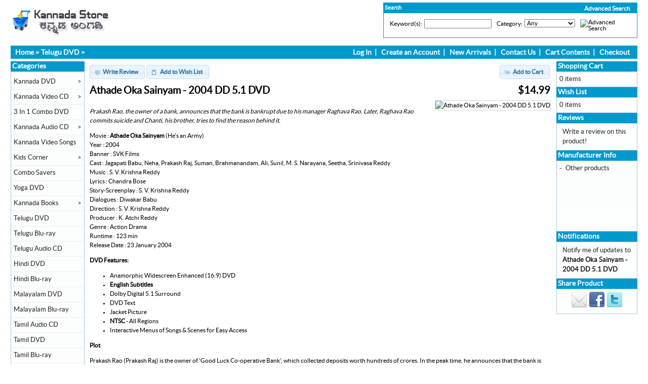

--- FILE ---
content_type: text/html
request_url: https://www.kannadastore.com/athade-oka-sainyam-2004-dvd-p-7974.html
body_size: 40890
content:
<!DOCTYPE html PUBLIC "-//W3C//DTD XHTML 1.0 Transitional//EN" "https://www.w3.org/TR/xhtml1/DTD/xhtml1-transitional.dtd">
<html xmlns="https://www.w3.org/1999/xhtml" dir="ltr" lang="en">
<head>
<meta http-equiv="Content-Type" content="text/html; charset=utf-8" />
<title>Athade Oka Sainyam - 2004 DD 5.1 DVD, Kannada Store Telugu DVD Buy DVD, VCD, Blu-ray, Audio CD, MP3 CD, Books, Free Shipping</title>
<base href="https://www.kannadastore.com/" />
<link rel="stylesheet" type="text/css" href="ext/jquery/ui/redmond/jquery-ui-1.8.22.css" />
<script type="text/javascript" src="ext/jquery/jquery-1.8.0.min.js"></script>
<script type="text/javascript" src="ext/jquery/ui/jquery-ui-1.8.22.min.js"></script>

<script type="text/javascript">
if ( $.attrFn ) { $.attrFn.text = true; }
</script>


<script type="text/javascript" src="ext/jquery/bxGallery/jquery.bxGallery.1.1.min.js"></script>
<link rel="stylesheet" type="text/css" href="ext/jquery/fancybox/jquery.fancybox-1.3.4.css" />
<script type="text/javascript" src="ext/jquery/fancybox/jquery.fancybox-1.3.4.pack.js"></script>
<link rel="stylesheet" type="text/css" href="ext/960gs/960_24_col.css" />
<link rel="stylesheet" type="text/css" href="stylesheet.css" />
<link rel="canonical" href="https://www.kannadastore.com/athade-oka-sainyam-2004-dvd-p-7974.html" />

<meta http-equiv="x-ua-compatible" content="IE=7; EI=8" />
<meta name="description" content="Prakash Rao, the owner of a bank, announces that the bank is bankrupt due to his manager Raghava Rao. Later, Raghava Rao commits suicide and Chanti, his brother, tries to find the reason behind it.Movie : Athade Oka Sainyam (He's an Army)Year :" />



<script type="text/javascript" src="ext/jquery/jquery.nivo.slider.js"></script>
<link rel="stylesheet" href="ext/nivo_slider/themes/default/default.css" type="text/css" media="screen" />
<link rel="stylesheet" href="ext/nivo_slider/nivo-slider.css" type="text/css" media="screen" />


<!-- Global site tag (gtag.js) - Google Analytics -->
<script async src="https://www.googletagmanager.com/gtag/js?id=UA-125431218-1"></script>
<script>
  window.dataLayer = window.dataLayer || [];
  function gtag(){dataLayer.push(arguments);}
  gtag('js', new Date());

  gtag('config', 'UA-125431218-1');
</script>

<meta name="google-site-verification" content="q9ZAuVLLJipfbYSO_65mMeGM0wlijbLnzG8291_oA8s" />

</head>
<body>

<div id="bodyWrapper" class="container_24">


<div id="header" class="grid_24">

<div id="storeLogo">
<a href="https://www.kannadastore.com/index.php?osCsid=ocl8k918k1if4h1v63u23jgm32"><img src="images/store_logo.png" alt="Kannada Store" title="Kannada Store" width="211" height="60" /></a></div>

<div id="headerShortcuts">

<div class="clearz" ></div>

<div class="advsearchs">
<span class="advsear"><a href="https://www.kannadastore.com/advanced_search.php?osCsid=ocl8k918k1if4h1v63u23jgm32" class="scadvsearch">Advanced Search</a></span>




<table border="0" width="100%" cellspacing="0" cellpadding="0">
  <tr>
    <td width="100%" height="14" class="infoBoxHeading">Search</td>
    <td height="14" class="infoBoxHeading" nowrap><img width="11" height="14" src="includes/modules/kiss_image_thumbnailer/thumbs/11x14_pixel_trans.gif" title="" alt="" /></td>
  </tr>
</table>


<table border="0" width="100%" cellspacing="0" cellpadding="1" class="infoBox">
  <tr>
    <td><table border="0" width="100%" cellspacing="0" cellpadding="3" class="infoBoxContents">
  <tr>
  </tr>
  <tr>
    <td class="boxText"><form name="advanced_search" action="https://www.kannadastore.com/advanced_search_result.php" method="get"><input type="hidden" name="osCsid" value="ocl8k918k1if4h1v63u23jgm32" /><table border="0"><td valign="top" class="">Keyword(s):</td><td class="" valign="top" ><input type="hidden" name="search_in_description" value="1" /><input type="text" name="keywords" size="25" maxlength="30" style="width: 125px" onFocus="form.keywords.value=''" /></td><td>&nbsp;</td><td valign="top">Category:</td><td class="" valign="top" ><select name="categories_id" style="width:5;"><option value="" selected="selected">Any</option><option value="53">Kannada DVD</option><option value="56">&nbsp;&nbsp;Kannada DVDs With English Subtitles</option><option value="73">3 In 1 Combo DVD</option><option value="3">Kannada Video CD</option><option value="57">&nbsp;&nbsp;Award Winning Movies</option><option value="21">Kannada Audio CD</option><option value="30">&nbsp;&nbsp;Films Soundtracks</option><option value="31">&nbsp;&nbsp;Devotional</option><option value="32">&nbsp;&nbsp;Classical</option><option value="41">&nbsp;&nbsp;Bhaavageethe</option><option value="34">&nbsp;&nbsp;MP3 Collections</option><option value="51">&nbsp;&nbsp;Instrumental</option><option value="72">&nbsp;&nbsp;Spiritual</option><option value="35">&nbsp;&nbsp;Folk</option><option value="37">&nbsp;&nbsp;Harikathe</option><option value="52">&nbsp;&nbsp;Pop - Fusion Albums</option><option value="36">&nbsp;&nbsp;Remix</option><option value="33">&nbsp;&nbsp;Drama</option><option value="39">&nbsp;&nbsp;Yakshagana</option><option value="60">&nbsp;&nbsp;Discourses</option><option value="42">&nbsp;&nbsp;Karaoke - Sing Along CDs</option><option value="54">Kannada Video Songs</option><option value="40">Kids Corner</option><option value="48">&nbsp;&nbsp;Kids - Audio CDs</option><option value="49">&nbsp;&nbsp;Kids Animated Movies</option><option value="50">&nbsp;&nbsp;Kids Movies - Video CDs and DVDs</option><option value="58">Combo Savers</option><option value="64">Yoga DVD</option><option value="38">Kannada Books</option><option value="65">&nbsp;&nbsp;Literature & Fiction</option><option value="74">&nbsp;&nbsp;Novels</option><option value="46">&nbsp;&nbsp;Stories</option><option value="47">&nbsp;&nbsp;Biography</option><option value="71">&nbsp;&nbsp;Medical & Fitness</option><option value="44">&nbsp;&nbsp;Non Fiction</option><option value="43">&nbsp;&nbsp;Poetry</option><option value="67">&nbsp;&nbsp;Drama</option><option value="69">&nbsp;&nbsp;Humour</option><option value="68">&nbsp;&nbsp;Others</option><option value="70">&nbsp;&nbsp;Children</option><option value="66">&nbsp;&nbsp;English Version of Kannada Novels</option><option value="76">Telugu DVD</option><option value="75">Telugu Blu-ray</option><option value="81">Telugu Audio CD</option><option value="80">Hindi DVD</option><option value="77">Hindi Blu-ray</option><option value="78">Malayalam DVD</option><option value="79">Malayalam Blu-ray</option><option value="82">Tamil Audio CD</option><option value="83">Tamil DVD</option><option value="84">Tamil Blu-ray</option><option value="85">Hindi Audio CD</option></select></td><td>&nbsp;</td><td class="" valign="top" ><top><input type="image" src="includes/languages/english/images/buttons/button_search.gif" alt="Advanced Search" title=" Advanced Search " /></top></td></table></form></td>
  </tr>
  <tr>
  </tr>
</table>
</td>
  </tr>
</table>
</div>







<div class="clearz" ></div>

</div>

<script type="text/javascript">
  $("#headerShortcuts").buttonset();
</script>


<script type="text/javascript">



$(document).ready(function(){

/* Attach a submit handler to the form */

$("#couponform").submit(function(event){

/* Stop form from submitting normally */
event.preventDefault();
/* Get some values from elements on the page: */
var values = $(this).serialize();

$.ajax({
        url: "couponback.php",
        type: "post",
        data: values,
        success: function(){ 
            $(".couponpop").fadeOut();
        },
        error:function(){
            //alert("failure");
            //$("#result").html('There is error while submit');
        }
    });
});



// For Products page
$("#couponformproduct").submit(function(event){

/* Stop form from submitting normally */
event.preventDefault();
/* Get some values from elements on the page: */
var valuez = $(this).serialize();

$.ajax({
        url: "couponbackprod.php",
        type: "post",
        data: valuez,
        success: function(){ 
            $(".couponpopproduct").fadeOut();
        },
        error:function(){
            //alert("failure");
            //$("#result").html('There is error while submit');
        }
    });
});




// Privacy Policy (Definitions and Legal Reference)

$(".legal_ref_content").hide();

$(".legal_ref_box_heading").click(function(){

$(".legal_ref_content").slideToggle();

})






/*
$('.overbtn').click(function(){
$('.myoverlay').fadeOut();

})
*/


})
</script>

</div>

<div class="grid_24 ui-widget infoBoxContainer">


<div class="ui-widget-header infoBoxHeading" style="padding-top: 4px; padding-bottom :4px;">
  &nbsp;&nbsp;<a href="https://www.kannadastore.com/index.php?osCsid=ocl8k918k1if4h1v63u23jgm32" class="headerNavigation">Home</a> &raquo; <a href="https://www.kannadastore.com/telugu-dvd-c-76.html?osCsid=ocl8k918k1if4h1v63u23jgm32" class="headerNavigation">Telugu DVD</a> &raquo; <a href="https://www.kannadastore.com/athade-oka-sainyam-2004-dvd-p-7974.html?osCsid=ocl8k918k1if4h1v63u23jgm32" class="headerNavigation"></a> 
  
<span class="navlinksrt">  
<ul>

<li><a href="https://www.kannadastore.com/login.php?osCsid=ocl8k918k1if4h1v63u23jgm32">Log In</a></li>&nbsp;&nbsp;|&nbsp;&nbsp;
<li><a href="https://www.kannadastore.com/create_account.php?osCsid=ocl8k918k1if4h1v63u23jgm32">Create an Account</a></li>&nbsp;&nbsp;|&nbsp;&nbsp;

<li><a href="https://www.kannadastore.com/products_new.php?osCsid=ocl8k918k1if4h1v63u23jgm32">New Arrivals</a></li>&nbsp;&nbsp;|&nbsp;&nbsp;

<li><a href="https://www.kannadastore.com/contact_us.php?osCsid=ocl8k918k1if4h1v63u23jgm32">Contact Us</a></li>&nbsp;&nbsp;|&nbsp;&nbsp;

<li><a href="https://www.kannadastore.com/shopping_cart.php?osCsid=ocl8k918k1if4h1v63u23jgm32">Cart Contents</a></li>&nbsp;&nbsp;|&nbsp;&nbsp;

<li><a href="https://www.kannadastore.com/checkout_shipping.php?osCsid=ocl8k918k1if4h1v63u23jgm32">Checkout</a></li>&nbsp;&nbsp;&nbsp;&nbsp;

</ul>
</span>

<div class="clearz"></div>
  
  </div>
</div>


<div id="bodyContent" class="grid_17 push_3">

<form name="cart_quantity" action="https://www.kannadastore.com/athade-oka-sainyam-2004-dvd-p-7974.html?action=add_product&amp;osCsid=ocl8k918k1if4h1v63u23jgm32" method="post">


<br/>

<div class="buttonSet" id="mydiv">
<span class="buttonAction"><input type="hidden" name="products_id" value="7974" /><span class="tdbLink"><button id="tdb1" type="submit">Add to Cart</button></span><script type="text/javascript">$("#tdb1").button({icons:{primary:"ui-icon-cart"}}).addClass("ui-priority-primary").parent().removeClass("tdbLink");</script></span>

<span class="tdbLink"><a id="tdb2" href="https://www.kannadastore.com/product_reviews_write.php?products_id=7974&amp;osCsid=ocl8k918k1if4h1v63u23jgm32">Write Review</a></span><script type="text/javascript">$("#tdb2").button({icons:{primary:"ui-icon-comment"}}).addClass("ui-priority-primary").parent().removeClass("tdbLink");</script>
<span class="tdbLink"><button id="tdb3" type="submit" onclick='var input = document.createElement("input"); input.setAttribute("type", "hidden"); input.setAttribute("name", "wishlist"); input.setAttribute("value", "wishlist"); document.getElementById("mydiv").appendChild(input);'>Add to Wish List</button></span><script type="text/javascript">$("#tdb3").button({icons:{primary:"ui-icon-clipboard"}}).addClass("ui-priority-primary").parent().removeClass("tdbLink");</script>
</div>


<div>
  <h1>
  <span class="le">Athade Oka Sainyam - 2004 DD 5.1 DVD</span>
  <span class="rt">$14.99</span>
  </h1>
</div>

<div class="clearz"></div>



<div class="contentContainer">
  <div class="contentText">


    <div id="piGal" style="float: right;">
      	  
	   <a href="https://www.kannadastore.com/images/Atade-Oka-Sainyam-DVD-Jagapati-Babu.jpg?osCsid=ocl8k918k1if4h1v63u23jgm32" target="_blank" rel="fancybox"><img width="500" height="500" src="includes/modules/kiss_image_thumbnailer/thumbs/500x500_Atade-Oka-Sainyam-DVD-Jagapati-Babu.jpg" title="Athade Oka Sainyam - 2004 DD 5.1 DVD" alt="Athade Oka Sainyam - 2004 DD 5.1 DVD" hspace=&quot;5&quot; vspace=&quot;5&quot; /></a>	  
	  
    </div>


<script type="text/javascript">
$("#piGal a[rel^='fancybox']").fancybox({
  cyclic: true
});
</script>


<p><i>Prakash Rao, the owner of a bank, announces that the bank is bankrupt due to his manager Raghava Rao. Later, Raghava Rao commits suicide and Chanti, his brother, tries to find the reason behind it.</i></p>

<p>Movie : <strong>Athade Oka Sainyam</strong> (He's an Army)<br>
Year : 2004<br>
Banner : SVK Films<br>
Cast : Jagapati Babu, Neha, Prakash Raj, Suman, Brahmanandam, Ali, Sunil, M. S. Narayana, Seetha, Srinivasa Reddy<br>
Music : S. V. Krishna Reddy<br>
Lyrics : Chandra Bose<br>
Story-Screenplay : S. V. Krishna Reddy<br>
Dialogues : Diwakar Babu<br>
Direction : S. V. Krishna Reddy<br>
Producer : K. Atchi Reddy<br>
Genre : Action Drama<br>
Runtime : 123 min<br>
Release Date : 23 January 2004</p>

<p><strong>DVD Features:</strong></p>
<ul>
  <li>Anamorphic Widescreen Enhanced (16:9) DVD</li>
  <li><strong>English Subtitles</strong></li>
  <li>Dolby Digital 5.1 Surround</li>
  <li>DVD Text</li>
  <li>Jacket Picture</li>
  <li><strong>NTSC</strong> - All Regions</li>
  <li>Interactive Menus of Songs &amp; Scenes for Easy Access</li>
</ul>

<p><strong>Plot</strong></p>
<p>
Prakash Rao (Prakash Raj) is the owner of 'Good Luck Co-operative Bank', which collected deposits worth hundreds of crores. In the peak time, he announces that the bank is bankrupt due to the financial mismanagement of the general manager Raghava Rao (Suman). Prakash kills Raghava and establishes it to the public as suicide. The public believes that Raghava is the cause for entire mismanagement. Chanti alias Sridhar (Jagapathi Babu), Raghava's brother, is in Germany and comes to know about this mishap. He returns and plots to take revenge on Prakash in a stealth format. The rest of the story is all about how he recovers the entire amount from Prakash to distribute it to the depositors and how he makes Prakash confess his misdeeds.
</p>
<p>
<img src="https://www.kannadastore.com/images/Atade-Oka-Sainyam-Telugu-DVD-Back.jpg" />
</p>

    <div style="clear: both;"></div>


  </div>





  <div class="buttonSet" id="mydiv">
    <span class="buttonAction"><input type="hidden" name="products_id" value="7974" /><span class="tdbLink"><button id="tdb4" type="submit">Add to Cart</button></span><script type="text/javascript">$("#tdb4").button({icons:{primary:"ui-icon-cart"}}).addClass("ui-priority-primary").parent().removeClass("tdbLink");</script></span>

    <span class="tdbLink"><a id="tdb5" href="https://www.kannadastore.com/product_reviews_write.php?products_id=7974&amp;osCsid=ocl8k918k1if4h1v63u23jgm32">Write Review</a></span><script type="text/javascript">$("#tdb5").button({icons:{primary:"ui-icon-comment"}}).addClass("ui-priority-primary").parent().removeClass("tdbLink");</script>
<span class="tdbLink"><button id="tdb6" type="submit" onclick='var input = document.createElement("input"); input.setAttribute("type", "hidden"); input.setAttribute("name", "wishlist"); input.setAttribute("value", "wishlist"); document.getElementById("mydiv").appendChild(input);'>Add to Wish List</button></span><script type="text/javascript">$("#tdb6").button({icons:{primary:"ui-icon-clipboard"}}).addClass("ui-priority-primary").parent().removeClass("tdbLink");</script>
  </div>

<br/><br/>



<br />
<div class="ui-widget infoBoxContainer">
  </div>

</div>

</form>

 
  
  
 

  




 
  
  
  

</div> <!-- bodyContent //-->


<div id="columnLeft" class="grid_3 pull_17">
  <div class="ui-widget infoBoxContainer">  <div class="ui-widget-header infoBoxHeading">Categories</div>  <div class="ui-widget-content infoBoxContents vertical" style="padding-right: 0px; padding-left: 0px;"><div class="vertical"><ul><li><a href="https://www.kannadastore.com/kannada-dvd-c-53.html?osCsid=ocl8k918k1if4h1v63u23jgm32">Kannada DVD<span class="shftrtarr">></span></a><ul><a href="https://www.kannadastore.com/kannada-dvds-with-english-subtitles-c-53_56.html?osCsid=ocl8k918k1if4h1v63u23jgm32"><li>&nbsp;&nbsp;Kannada DVDs With English Subtitles</li></a></ul></li><li><a href="https://www.kannadastore.com/kannada-video-c-3.html?osCsid=ocl8k918k1if4h1v63u23jgm32">Kannada Video CD<span class="shftrtarr">></span></a><ul><a href="https://www.kannadastore.com/award-winning-movies-c-3_57.html?osCsid=ocl8k918k1if4h1v63u23jgm32"><li>&nbsp;&nbsp;Award Winning Movies</li></a></ul></li><li><a href="https://www.kannadastore.com/combo-dvd-c-73.html?osCsid=ocl8k918k1if4h1v63u23jgm32">3 In 1 Combo DVD<span class="shftrtarr"></span></a></li><li><a href="https://www.kannadastore.com/kannada-audio-c-21.html?osCsid=ocl8k918k1if4h1v63u23jgm32">Kannada Audio CD<span class="shftrtarr">></span></a><ul><a href="https://www.kannadastore.com/films-soundtracks-c-21_30.html?osCsid=ocl8k918k1if4h1v63u23jgm32"><li>&nbsp;&nbsp;Films Soundtracks</li></a><a href="https://www.kannadastore.com/devotional-c-21_31.html?osCsid=ocl8k918k1if4h1v63u23jgm32"><li>&nbsp;&nbsp;Devotional</li></a><a href="https://www.kannadastore.com/classical-c-21_32.html?osCsid=ocl8k918k1if4h1v63u23jgm32"><li>&nbsp;&nbsp;Classical</li></a><a href="https://www.kannadastore.com/drama-c-21_33.html?osCsid=ocl8k918k1if4h1v63u23jgm32"><li>&nbsp;&nbsp;Drama</li></a><a href="https://www.kannadastore.com/mp3-collections-c-21_34.html?osCsid=ocl8k918k1if4h1v63u23jgm32"><li>&nbsp;&nbsp;MP3 Collections</li></a><a href="https://www.kannadastore.com/folk-c-21_35.html?osCsid=ocl8k918k1if4h1v63u23jgm32"><li>&nbsp;&nbsp;Folk</li></a><a href="https://www.kannadastore.com/remix-c-21_36.html?osCsid=ocl8k918k1if4h1v63u23jgm32"><li>&nbsp;&nbsp;Remix</li></a><a href="https://www.kannadastore.com/harikathe-c-21_37.html?osCsid=ocl8k918k1if4h1v63u23jgm32"><li>&nbsp;&nbsp;Harikathe</li></a><a href="https://www.kannadastore.com/yakshagana-c-21_39.html?osCsid=ocl8k918k1if4h1v63u23jgm32"><li>&nbsp;&nbsp;Yakshagana</li></a><a href="https://www.kannadastore.com/bhaavageethe-c-21_41.html?osCsid=ocl8k918k1if4h1v63u23jgm32"><li>&nbsp;&nbsp;Bhaavageethe</li></a><a href="https://www.kannadastore.com/karaoke-sing-along-cds-c-21_42.html?osCsid=ocl8k918k1if4h1v63u23jgm32"><li>&nbsp;&nbsp;Karaoke - Sing Along CDs</li></a><a href="https://www.kannadastore.com/instrumental-c-21_51.html?osCsid=ocl8k918k1if4h1v63u23jgm32"><li>&nbsp;&nbsp;Instrumental</li></a><a href="https://www.kannadastore.com/pop-fusion-albums-c-21_52.html?osCsid=ocl8k918k1if4h1v63u23jgm32"><li>&nbsp;&nbsp;Pop - Fusion Albums</li></a><a href="https://www.kannadastore.com/discourses-c-21_60.html?osCsid=ocl8k918k1if4h1v63u23jgm32"><li>&nbsp;&nbsp;Discourses</li></a><a href="https://www.kannadastore.com/spiritual-c-21_72.html?osCsid=ocl8k918k1if4h1v63u23jgm32"><li>&nbsp;&nbsp;Spiritual</li></a></ul></li><li><a href="https://www.kannadastore.com/kannada-video-songs-c-54.html?osCsid=ocl8k918k1if4h1v63u23jgm32">Kannada Video Songs<span class="shftrtarr"></span></a></li><li><a href="https://www.kannadastore.com/kids-corner-c-40.html?osCsid=ocl8k918k1if4h1v63u23jgm32">Kids Corner<span class="shftrtarr">></span></a><ul><a href="https://www.kannadastore.com/kids-audio-cds-c-40_48.html?osCsid=ocl8k918k1if4h1v63u23jgm32"><li>&nbsp;&nbsp;Kids - Audio CDs</li></a><a href="https://www.kannadastore.com/kids-animated-movies-c-40_49.html?osCsid=ocl8k918k1if4h1v63u23jgm32"><li>&nbsp;&nbsp;Kids Animated Movies</li></a><a href="https://www.kannadastore.com/kids-movies-video-cds-and-dvds-c-40_50.html?osCsid=ocl8k918k1if4h1v63u23jgm32"><li>&nbsp;&nbsp;Kids Movies - Video CDs and DVDs</li></a></ul></li><li><a href="https://www.kannadastore.com/combo-savers-c-58.html?osCsid=ocl8k918k1if4h1v63u23jgm32">Combo Savers<span class="shftrtarr"></span></a></li><li><a href="https://www.kannadastore.com/yoga-dvd-c-64.html?osCsid=ocl8k918k1if4h1v63u23jgm32">Yoga DVD<span class="shftrtarr"></span></a></li><li><a href="https://www.kannadastore.com/kannada-books-c-38.html?osCsid=ocl8k918k1if4h1v63u23jgm32">Kannada Books<span class="shftrtarr">></span></a><ul><a href="https://www.kannadastore.com/poetry-c-38_43.html?osCsid=ocl8k918k1if4h1v63u23jgm32"><li>&nbsp;&nbsp;Poetry</li></a><a href="https://www.kannadastore.com/non-fiction-c-38_44.html?osCsid=ocl8k918k1if4h1v63u23jgm32"><li>&nbsp;&nbsp;Non Fiction</li></a><a href="https://www.kannadastore.com/stories-c-38_46.html?osCsid=ocl8k918k1if4h1v63u23jgm32"><li>&nbsp;&nbsp;Stories</li></a><a href="https://www.kannadastore.com/biography-c-38_47.html?osCsid=ocl8k918k1if4h1v63u23jgm32"><li>&nbsp;&nbsp;Biography</li></a><a href="https://www.kannadastore.com/literature-fiction-c-38_65.html?osCsid=ocl8k918k1if4h1v63u23jgm32"><li>&nbsp;&nbsp;Literature & Fiction</li></a><a href="https://www.kannadastore.com/english-version-kannada-novels-c-38_66.html?osCsid=ocl8k918k1if4h1v63u23jgm32"><li>&nbsp;&nbsp;English Version of Kannada Novels</li></a><a href="https://www.kannadastore.com/drama-c-38_67.html?osCsid=ocl8k918k1if4h1v63u23jgm32"><li>&nbsp;&nbsp;Drama</li></a><a href="https://www.kannadastore.com/others-c-38_68.html?osCsid=ocl8k918k1if4h1v63u23jgm32"><li>&nbsp;&nbsp;Others</li></a><a href="https://www.kannadastore.com/humour-c-38_69.html?osCsid=ocl8k918k1if4h1v63u23jgm32"><li>&nbsp;&nbsp;Humour</li></a><a href="https://www.kannadastore.com/children-c-38_70.html?osCsid=ocl8k918k1if4h1v63u23jgm32"><li>&nbsp;&nbsp;Children</li></a><a href="https://www.kannadastore.com/medical-fitness-c-38_71.html?osCsid=ocl8k918k1if4h1v63u23jgm32"><li>&nbsp;&nbsp;Medical & Fitness</li></a><a href="https://www.kannadastore.com/novels-c-38_74.html?osCsid=ocl8k918k1if4h1v63u23jgm32"><li>&nbsp;&nbsp;Novels</li></a></ul></li><li><a href="https://www.kannadastore.com/telugu-dvd-c-76.html?osCsid=ocl8k918k1if4h1v63u23jgm32">Telugu DVD<span class="shftrtarr"></span></a></li><li><a href="https://www.kannadastore.com/telugu-blu-ray-c-75.html?osCsid=ocl8k918k1if4h1v63u23jgm32">Telugu Blu-ray<span class="shftrtarr"></span></a></li><li><a href="https://www.kannadastore.com/telugu-audio-c-81.html?osCsid=ocl8k918k1if4h1v63u23jgm32">Telugu Audio CD<span class="shftrtarr"></span></a></li><li><a href="https://www.kannadastore.com/hindi-dvd-c-80.html?osCsid=ocl8k918k1if4h1v63u23jgm32">Hindi DVD<span class="shftrtarr"></span></a></li><li><a href="https://www.kannadastore.com/hindi-blu-ray-c-77.html?osCsid=ocl8k918k1if4h1v63u23jgm32">Hindi Blu-ray<span class="shftrtarr"></span></a></li><li><a href="https://www.kannadastore.com/malayalam-dvd-c-78.html?osCsid=ocl8k918k1if4h1v63u23jgm32">Malayalam DVD<span class="shftrtarr"></span></a></li><li><a href="https://www.kannadastore.com/malayalam-blu-ray-c-79.html?osCsid=ocl8k918k1if4h1v63u23jgm32">Malayalam Blu-ray<span class="shftrtarr"></span></a></li><li><a href="https://www.kannadastore.com/tamil-audio-c-82.html?osCsid=ocl8k918k1if4h1v63u23jgm32">Tamil Audio CD<span class="shftrtarr"></span></a></li><li><a href="https://www.kannadastore.com/tamil-dvd-c-83.html?osCsid=ocl8k918k1if4h1v63u23jgm32">Tamil DVD<span class="shftrtarr"></span></a></li><li><a href="https://www.kannadastore.com/tamil-blu-ray-c-84.html?osCsid=ocl8k918k1if4h1v63u23jgm32">Tamil Blu-ray<span class="shftrtarr"></span></a></li><li><a href="https://www.kannadastore.com/hindi-audio-c-85.html?osCsid=ocl8k918k1if4h1v63u23jgm32">Hindi Audio CD<span class="shftrtarr"></span></a></li></ul></div></div></div>
<div class="ui-widget infoBoxContainer">  <div class="ui-widget-header infoBoxHeading"><a href="https://www.kannadastore.com/products_new.php?osCsid=ocl8k918k1if4h1v63u23jgm32">What's New?</a></div>  <div class="ui-widget-content infoBoxContents" style="text-align: center;"><a href="https://www.kannadastore.com/cobra-2022-audio-p-8196.html?osCsid=ocl8k918k1if4h1v63u23jgm32"><img width="125" height="130" src="includes/modules/kiss_image_thumbnailer/thumbs/125x130_Cobra_Tamil_Audio-CD.jpg" title="Cobra - 2022 Audio CD" alt="Cobra - 2022 Audio CD" /></a><br /><a href="https://www.kannadastore.com/cobra-2022-audio-p-8196.html?osCsid=ocl8k918k1if4h1v63u23jgm32">Cobra - 2022 Audio CD</a><br />$19.99</div></div>
<div class="ui-widget infoBoxContainer">  <div class="ui-widget-header infoBoxHeading">Shop By Price</div>  <div class="ui-widget-content infoBoxContents"><form name="shop_price" action="https://www.kannadastore.com/shop_by_price.php" method="get"><select name="range" onchange="this.form.submit();" size="1" style="width: 100%"><option value="0">Shop By Price</option><option value="1">10.01 to 20.00</option><option value="2">20.01 to 30.00</option><option value="3">30.01 to 50.00</option><option value="4">Above 50.01</option><option value="5">Show All</option></select><input type="hidden" name="osCsid" value="ocl8k918k1if4h1v63u23jgm32" /></form></div></div>
<div class="ui-widget infoBoxContainer">  <div class="ui-widget-header infoBoxHeading">Manufacturers</div>  <div class="ui-widget-content infoBoxContents"><form name="manufacturers" action="https://www.kannadastore.com/index.php" method="get"><select name="manufacturers_id" onchange="this.form.submit();" size="1" style="width: 100%"><option value="" selected="selected">Please Select</option><option value="56">Aditya Music</option><option value="90">Aditya Video</option><option value="11">Akash Audio</option><option value="48">Akshaya Audio</option><option value="10">Anand Audio</option><option value="32">Anand Video</option><option value="31">Ankita Book Hou..</option><option value="106">AP Internationa..</option><option value="30">Arjun Music</option><option value="12">Ashwini Audio</option><option value="88">Ashwini Video</option><option value="62">Audio 9</option><option value="58">Bannanje Associ..</option><option value="66">Bayshore</option><option value="34">Bhaskar Video</option><option value="47">Big Music</option><option value="51">Big Pictures</option><option value="97">D Beats</option><option value="83">Discourses</option><option value="101">Eagle</option><option value="96">Eros</option><option value="41">Eshwari Audio</option><option value="37">Fountain</option><option value="99">Gaanam</option><option value="85">Ganasampada</option><option value="86">Green Gold Anim..</option><option value="69">Hrishi Audio</option><option value="78">Inidani</option><option value="76">Inreco</option><option value="93">KAD</option><option value="74">Kalkur Audio</option><option value="71">Kalpa Live Cass..</option><option value="33">KannadaDVD.net</option><option value="36">King Video</option><option value="53">Kosmic Music</option><option value="63">Krishna Music</option><option value="61">Kuhoo Kuhoo</option><option value="13">Lahari Audio</option><option value="104">Malayalam</option><option value="23">Manoranjan Vide..</option><option value="18">Mayuri Audio</option><option value="70">Mayuri Live Cas..</option><option value="68">Melvoice</option><option value="46">Moser Baer</option><option value="75">Music Today</option><option value="14">None</option><option value="26">OM Creations, U..</option><option value="16">Others</option><option value="55">Others - Devoti..</option><option value="84">Padmamohan Audi..</option><option value="39">Pal Video</option><option value="72">Prasanna Live C..</option><option value="38">Ragam</option><option value="29">Ramu Audio</option><option value="94">Reliance Home</option><option value="42">Sagar Music</option><option value="80">Sahitya Bhandar..</option><option value="60">Sangeeth Sagar</option><option value="81">Sangeeth Sudha</option><option value="100">Santosh Videos</option><option value="67">Sapna Book Hous..</option><option value="35">Saregama - HMV</option><option value="107">Shalimar</option><option value="95">Shemaroo</option><option value="45">Shruthi Tracks</option><option value="49">Skanda Audio</option><option value="54">Sony BMG</option><option value="79">Sree Sumukha</option><option value="89">Sri Balaji Vide..</option><option value="17">Sri Ganesh Vide..</option><option value="40">Sri Lakshmi Vis..</option><option value="22">Sri Nakoda Vide..</option><option value="19">Sri-Sri</option><option value="28">Supreme</option><option value="57">Swarna Audio</option><option value="82">Swastik Music</option><option value="27">Sysbro Associat..</option><option value="20">T-Series</option><option value="105">Tamil</option><option value="59">Tarangini</option><option value="52">Times Music</option><option value="87">Total Kannada</option><option value="102">Ultra</option><option value="24">United Videos</option><option value="50">Universal</option><option value="15">Unknown</option><option value="21">Vaishnavi Video</option><option value="65">Vani</option><option value="73">Vasudeva Audio ..</option><option value="25">Video Tronix</option><option value="91">Volga Video</option><option value="98">Yashraj</option><option value="64">Yoga Mandir</option><option value="103">Zee</option></select><input type="hidden" name="osCsid" value="ocl8k918k1if4h1v63u23jgm32" /></form><br/><br/><script async src="//pagead2.googlesyndication.com/pagead/js/adsbygoogle.js"></script>
<!-- KS - 120x90 - Link Ad -->
<ins class="adsbygoogle"
     style="display:inline-block;width:120px;height:90px"
     data-ad-client="ca-pub-4860662568883080"
     data-ad-slot="1270505236"></ins>
<script>
(adsbygoogle = window.adsbygoogle || []).push({});
</script></div></div>
<div class="ui-widget infoBoxContainer">  <div class="ui-widget-header infoBoxHeading">Our Promise</div>  <div class="ui-widget-content infoBoxContents frshp"><ul>    <li>$5 Shipping</li>    <li>Brand New & Sealed</li>    <li>Genuine Products</li>    <li>Easy Return Policy</li>    <li>Safe & Secure Shopping</li>    <li>Quick Customer Support</li></ul>  </div></div>
<div class="ui-widget infoBoxContainer">  <div class="ui-widget-header infoBoxHeading">Information</div>  <div class="ui-widget-content infoBoxContents">    <a href="https://www.kannadastore.com/shipping.php?osCsid=ocl8k918k1if4h1v63u23jgm32">Shipping &amp; Returns</a><br />    <a href="https://www.kannadastore.com/privacy.php?osCsid=ocl8k918k1if4h1v63u23jgm32">Privacy Notice</a><br />    <a href="https://www.kannadastore.com/conditions.php?osCsid=ocl8k918k1if4h1v63u23jgm32">Conditions of Use</a><br />    <a href="https://www.kannadastore.com/request.php?osCsid=ocl8k918k1if4h1v63u23jgm32">Request Items</a><br />    <a href="https://www.kannadastore.com/contact_us.php?osCsid=ocl8k918k1if4h1v63u23jgm32">Contact Us</a>  </div></div></div>


<div id="columnRight" class="grid_4">
  <div class="ui-widget infoBoxContainer">  <div class="ui-widget-header infoBoxHeading"><a href="https://www.kannadastore.com/shopping_cart.php?osCsid=ocl8k918k1if4h1v63u23jgm32">Shopping Cart</a></div>  <div class="ui-widget-content infoBoxContents">0 items</div></div>
<div class="ui-widget infoBoxContainer">  <div class="ui-widget-header infoBoxHeading"><a href="https://www.kannadastore.com/wishlist.php?osCsid=ocl8k918k1if4h1v63u23jgm32">Wish List</a></div>  <div class="ui-widget-content infoBoxContents">0 items</div></div>
<div class="ui-widget infoBoxContainer">  <div class="ui-widget-header infoBoxHeading"><a href="https://www.kannadastore.com/reviews.php?osCsid=ocl8k918k1if4h1v63u23jgm32">Reviews</a></div>  <table border="0" cellspacing="0" cellpadding="2" class="ui-widget-content infoBoxContents"><tr><td><a href="https://www.kannadastore.com/product_reviews_write.php?products_id=7974&amp;osCsid=ocl8k918k1if4h1v63u23jgm32"></a></td><td><a href="https://www.kannadastore.com/product_reviews_write.php?products_id=7974&amp;osCsid=ocl8k918k1if4h1v63u23jgm32">Write a review on this product!</a></td></tr></table></div>
<div class="ui-widget infoBoxContainer">  <div class="ui-widget-header infoBoxHeading">Manufacturer Info</div>  <table border="0" width="100%" cellspacing="0" cellpadding="0" class="ui-widget-content infoBoxContents"><tr><td valign="top">-&nbsp;</td><td valign="top"><a href="https://www.kannadastore.com/shalimar-m-107.html?osCsid=ocl8k918k1if4h1v63u23jgm32">Other products</a><br/><br/></td></tr><tr><td align="center" colspan="2"><script async src="//pagead2.googlesyndication.com/pagead/js/adsbygoogle.js"></script>
<!-- KS - 120x90 - Link Ad -->
<ins class="adsbygoogle"
     style="display:inline-block;width:120px;height:90px"
     data-ad-client="ca-pub-4860662568883080"
     data-ad-slot="1270505236"></ins>
<script>
(adsbygoogle = window.adsbygoogle || []).push({});
</script></td></tr></table></div>
<div class="ui-widget infoBoxContainer">  <div class="ui-widget-header infoBoxHeading"><a href="https://www.kannadastore.com/account_notifications.php?osCsid=ocl8k918k1if4h1v63u23jgm32">Notifications</a></div>  <table border="0" cellspacing="0" cellpadding="2" class="ui-widget-content infoBoxContents"><tr><td><a href="https://www.kannadastore.com/athade-oka-sainyam-2004-dvd-p-7974.html?action=notify&amp;osCsid=ocl8k918k1if4h1v63u23jgm32"></a></td><td><a href="https://www.kannadastore.com/athade-oka-sainyam-2004-dvd-p-7974.html?action=notify&amp;osCsid=ocl8k918k1if4h1v63u23jgm32">Notify me of updates to <strong>Athade Oka Sainyam - 2004 DD 5.1 DVD</strong></a></td></tr></table></div>
<div class="ui-widget infoBoxContainer">  <div class="ui-widget-header infoBoxHeading">Share Product</div>  <div class="ui-widget-content infoBoxContents" style="text-align: center;"><a href="https://www.kannadastore.com/tell_a_friend.php?products_id=7974&amp;osCsid=ocl8k918k1if4h1v63u23jgm32"><img src="images/social_bookmarks/email.png" border="0" title="Share via E-Mail" alt="Share via E-Mail" /></a> <a href="https://www.facebook.com/share.php?u=https%3A%2F%2Fwww.kannadastore.com%2Fathade-oka-sainyam-2004-dvd-p-7974.html" target="_blank"><img src="images/social_bookmarks/facebook.png" border="0" title="Share on Facebook" alt="Share on Facebook" /></a> <a href="https://twitter.com/home?status=https%3A%2F%2Fwww.kannadastore.com%2Fathade-oka-sainyam-2004-dvd-p-7974.html" target="_blank"><img src="images/social_bookmarks/twitter.png" border="0" title="Share on Twitter" alt="Share on Twitter" /></a></div></div></div>



<div class="grid_24 footer">

<div class="footparent">

<div class="footbox">
<h6 class="prodhtxt">Products</h6>
<ul>


<li>
<a href="https://www.kannadastore.com/kannada-dvd-c-53.html?osCsid=ocl8k918k1if4h1v63u23jgm32">Kannada DVD</a>
</li>


<li>
<a href="https://www.kannadastore.com/kannada-books-c-38.html?osCsid=ocl8k918k1if4h1v63u23jgm32">Kannada Books</a>
</li>

<li>
<a href="https://www.kannadastore.com/kannada-video-c-3.html?osCsid=ocl8k918k1if4h1v63u23jgm32">Kannada Video CD</a>
</li>

<li>
<a href="https://www.kannadastore.com/yoga-dvd-c-64.html?osCsid=ocl8k918k1if4h1v63u23jgm32">Yoga DVD</a>
</li>


<li>
<a href="https://www.kannadastore.com/kids-corner-c-40.html?osCsid=ocl8k918k1if4h1v63u23jgm32">Kids Corner</a>
</li>


<li>
<a href="https://www.kannadastore.com/telugu-blu-ray-c-75.html?osCsid=ocl8k918k1if4h1v63u23jgm32">Telugu Blu-ray</a>
</li>


<li>
<a href="https://www.kannadastore.com/hindi-blu-ray-c-77.html?osCsid=ocl8k918k1if4h1v63u23jgm32">Hindi Blu-ray</a>
</li>


<li>
<a href="https://www.kannadastore.com/products_new.php?osCsid=ocl8k918k1if4h1v63u23jgm32">New Releases</a>
</li>

</ul>
</div>



<div class="footbox">
<h6 class="prodhtxt">Products</h6>
<ul>

<li>
<a href="https://www.kannadastore.com/kannada-audio-c-21.html?osCsid=ocl8k918k1if4h1v63u23jgm32">Kannada Audio CD</a>
</li>


<li>
<a href="https://www.kannadastore.com/devotional-c-21_31.html?osCsid=ocl8k918k1if4h1v63u23jgm32">Devotional CDs</a>
</li>


<li>
<a href="https://www.kannadastore.com/films-soundtracks-c-21_30.html?osCsid=ocl8k918k1if4h1v63u23jgm32">Films Soundtracks</a>
</li>


<li>
<a href="https://www.kannadastore.com/karaoke-sing-along-cds-c-21_42.html?osCsid=ocl8k918k1if4h1v63u23jgm32">Karaoke</a>
</li>


<li>
<a href="https://www.kannadastore.com/bhaavageethe-c-21_41.html?osCsid=ocl8k918k1if4h1v63u23jgm32">Bhaavageethe</a>
</li>


<li>
<a href="https://www.kannadastore.com/mp3-collections-c-21_34.html?osCsid=ocl8k918k1if4h1v63u23jgm32">MP3 Collections</a>
</li>


<li>
<a href="https://www.kannadastore.com/spiritual-c-21_72.html?osCsid=ocl8k918k1if4h1v63u23jgm32">Spiritual</a>
</li>


<li>
<a href="https://www.kannadastore.com/specials.php?osCsid=ocl8k918k1if4h1v63u23jgm32">Sale</a>
</li>


</ul>
</div>




<div class="footbox">
<h6 class="prodhtxt">Information</h6>
<ul>

<li>
<a href="https://www.kannadastore.com/index.php?osCsid=ocl8k918k1if4h1v63u23jgm32">Home</a>
</li>

<li>
<a href="https://www.kannadastore.com/account.php?osCsid=ocl8k918k1if4h1v63u23jgm32">My Account</a>
</li>


<li>
<a href="https://www.kannadastore.com/shopping_cart.php?osCsid=ocl8k918k1if4h1v63u23jgm32">Shopping Cart</a>
</li>


<li>
<a href="https://www.kannadastore.com/advanced_search.php?osCsid=ocl8k918k1if4h1v63u23jgm32">Search</a>
</li>


<li>
FAQ
</li>


<li>
<a href="https://www.kannadastore.com/request.php?osCsid=ocl8k918k1if4h1v63u23jgm32">Request Product</a>
</li>


<li>

<a href="https://www.kannadastore.com/shipping.php?osCsid=ocl8k918k1if4h1v63u23jgm32">Shipping & Returns</a>
</li>


<li>

<a href="https://www.kannadastore.com/contact_us.php?osCsid=ocl8k918k1if4h1v63u23jgm32">Contact Us</a>
</li>

</ul>
</div>


<div class="footbox">

<div class="fsw">
<img src="images/footerimg/sp.png"><span class="bluy">Just $5 <br/>SHIPPING </span><br/>
<span class="clearz">WORLDWIDE</span>
</div>

<div class="shippartner">
SHIPPING PARTNER
<br/>
<img src="images/footerimg/fed1.jpg">
<div class="indpost">
<img src="images/footerimg/ipost.jpg">

<span class="usp">
<img src="images/footerimg/usp.jpg">
</span>

<span class="ems">
<img src="images/footerimg/ems.jpg">
</span>

</div>
</div>

</div>

<div class="footbox">
<div class="fsw">
<span class="bluy">100%</span><br/>GENUINE & SEALED<br/>
PRODUCTS
</div>

<div class="fsw nobord">
<img src="images/footerimg/ss.png"><span class="bluy">100% </span><br/>SAFE & SECURE
<div class="clearz"><img src="images/footerimg/pp.jpg"> SHOPPING</div>
</div>
<span class="cddb">
All major credit and debit cards <br/>accepted through PayPal
</span>
</div>

<div class="clearz"> </div>

<div class="footerbeltxt">

<div class="somefoottxt">
Kannada Store is committed in providing each customer with the highest standard of customer service and best online shopping experience.<br/>
Make up your mind on a product & we deliver it right at your address across globe.<br/>
All products sold are Original & Company Sealed, manufactured by the authorised copyright holder of respective titles.<br/>
We do not open and test them individually, guarantee (if any) is given by manufacturing company.<br/>
Online Shopping destination for Indian Blu-rays, DVD, Audio CD, books, movies, music at Kannada Store. <br/>
If any item you are looking is unavailable or not listed in our catalogue, just e-mail us your 
<a href="https://www.kannadastore.com/request.php?osCsid=ocl8k918k1if4h1v63u23jgm32">requests</a> and we will source it for you.
</div>

<div class="shopmania">
<!-- PayPal Logo --><table border="0" cellpadding="0" cellspacing="0" align="center"><tr><td align="center"></td></tr><tr><td align="center"><a href="https://www.paypal.com/webapps/mpp/paypal-popup" title="How PayPal Works" onclick="javascript:window.open('https://www.paypal.com/webapps/mpp/paypal-popup','WIPaypal','toolbar=no, location=no, directories=no, status=no, menubar=no, scrollbars=yes, resizable=yes, width=1060, height=700'); return false;"><img src="https://www.paypalobjects.com/digitalassets/c/website/marketing/na/us/logo-center/9_bdg_secured_by_pp_2line.png" border="0" alt="Secured by PayPal"></a></td></tr></table><!-- PayPal Logo -->
<br>
<a href="https://www.shopmania.in" title="Visit Kannada Store on ShopMania" onclick="target='_blank'; window.open('https://www.shopmania.in/site/kannadastore.com'); return false;" onkeypress="target='_blank'"><img src="https://www.shopmania.in/img/badge/in/9.png?m=299000108" style="border: 0;" alt="Visit Kannada Store on ShopMania" /></a>
</div>

<div class="clearz"> </div>


<p> 
<span class="copyrt">
Copyright &copy; 2026 Kannada Store. All Rights Reserved &nbsp; | <span class="priv_link"><a href="https://www.kannadastore.com/privacy.php?osCsid=ocl8k918k1if4h1v63u23jgm32">Privacy Policy</a>
</span>
</p>

</div>

</div>


</div>


<script type="text/javascript">
$('.productListTable tr:nth-child(even)').addClass('alt');
</script>

</div> <!-- bodyWrapper //-->


</body>
</html>


--- FILE ---
content_type: text/html; charset=utf-8
request_url: https://www.google.com/recaptcha/api2/aframe
body_size: 266
content:
<!DOCTYPE HTML><html><head><meta http-equiv="content-type" content="text/html; charset=UTF-8"></head><body><script nonce="2nuCVp8m4ueDdEgeuHXjBA">/** Anti-fraud and anti-abuse applications only. See google.com/recaptcha */ try{var clients={'sodar':'https://pagead2.googlesyndication.com/pagead/sodar?'};window.addEventListener("message",function(a){try{if(a.source===window.parent){var b=JSON.parse(a.data);var c=clients[b['id']];if(c){var d=document.createElement('img');d.src=c+b['params']+'&rc='+(localStorage.getItem("rc::a")?sessionStorage.getItem("rc::b"):"");window.document.body.appendChild(d);sessionStorage.setItem("rc::e",parseInt(sessionStorage.getItem("rc::e")||0)+1);localStorage.setItem("rc::h",'1769463515379');}}}catch(b){}});window.parent.postMessage("_grecaptcha_ready", "*");}catch(b){}</script></body></html>